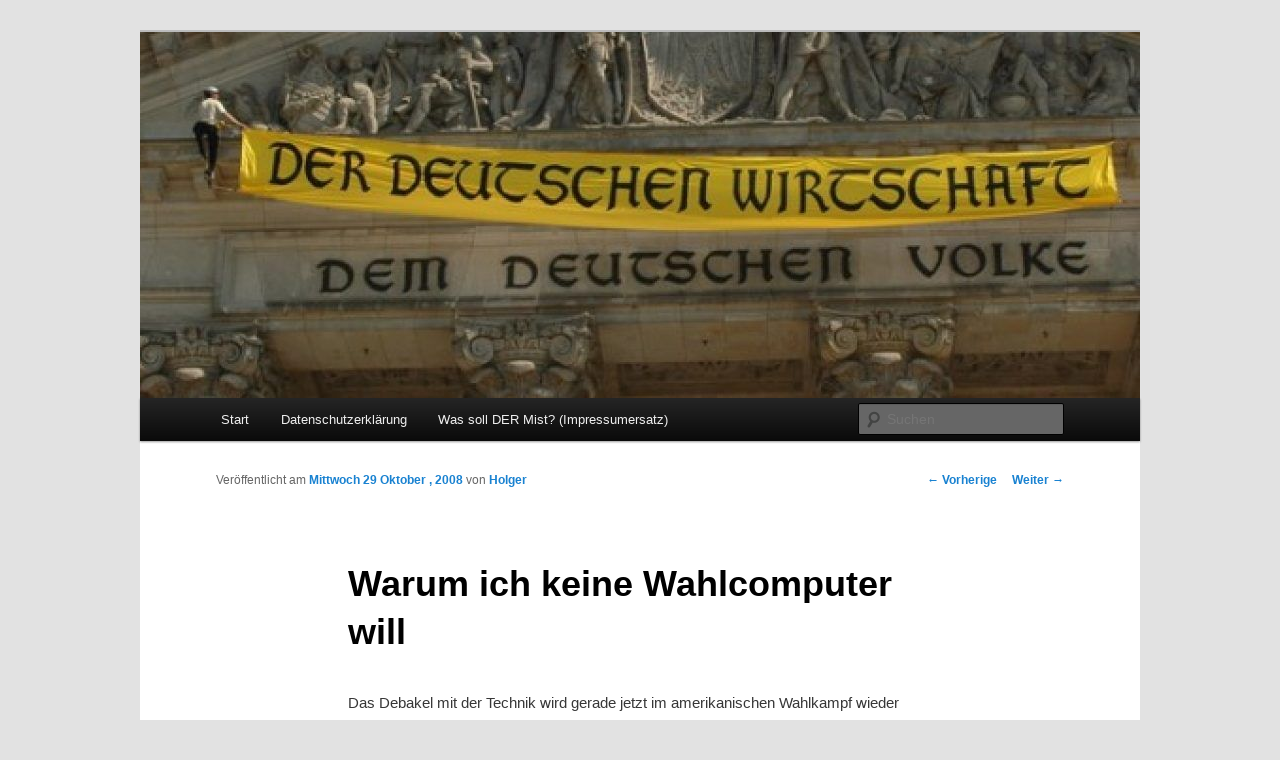

--- FILE ---
content_type: text/html; charset=UTF-8
request_url: https://rz.koepke.net/2008/10/29/warum-ich-keine-wahlcomputer-will/
body_size: 8289
content:
<!-- This page is cached by the Hummingbird Performance plugin v3.18.1 - https://wordpress.org/plugins/hummingbird-performance/. --><!DOCTYPE html>
<!--[if IE 6]>
<html id="ie6" lang="de">
<![endif]-->
<!--[if IE 7]>
<html id="ie7" lang="de">
<![endif]-->
<!--[if IE 8]>
<html id="ie8" lang="de">
<![endif]-->
<!--[if !(IE 6) & !(IE 7) & !(IE 8)]><!-->
<html lang="de">
<!--<![endif]-->
<head>

<!-- Google tag (gtag.js) -->
<script async src="https://www.googletagmanager.com/gtag/js?id=G-BV0SZEY517"></script>
<script>
  window.dataLayer = window.dataLayer || [];
  function gtag(){dataLayer.push(arguments);}
  gtag('js', new Date());

  gtag('config', 'G-BV0SZEY517');
</script>

<meta charset="UTF-8" />
<meta name="viewport" content="width=device-width" />
<title>
Warum ich keine Wahlcomputer will - ReizzentrumReizzentrum	</title>
<link rel="profile" href="http://gmpg.org/xfn/11" />
<link rel="stylesheet" type="text/css" media="all" href="https://rz.koepke.net/wp-content/themes/twentyeleven/style.css" />
<link rel="pingback" href="https://rz.koepke.net/xmlrpc.php">
<!--[if lt IE 9]>
<script src="https://rz.koepke.net/wp-content/themes/twentyeleven/js/html5.js" type="text/javascript"></script>
<![endif]-->
<meta name='robots' content='index, follow, max-image-preview:large, max-snippet:-1, max-video-preview:-1' />

	<!-- This site is optimized with the Yoast SEO plugin v24.5 - https://yoast.com/wordpress/plugins/seo/ -->
	<link rel="canonical" href="https://rz.koepke.net/2008/10/29/warum-ich-keine-wahlcomputer-will/" />
	<meta property="og:locale" content="de_DE" />
	<meta property="og:type" content="article" />
	<meta property="og:title" content="Warum ich keine Wahlcomputer will - Reizzentrum" />
	<meta property="og:description" content="Das Debakel mit der Technik wird gerade jetzt im amerikanischen Wahlkampf wieder deutlich gemacht: Dank an Fefe für den Link" />
	<meta property="og:url" content="https://rz.koepke.net/2008/10/29/warum-ich-keine-wahlcomputer-will/" />
	<meta property="og:site_name" content="Reizzentrum" />
	<meta property="article:published_time" content="2008-10-29T12:49:21+00:00" />
	<meta name="author" content="Holger" />
	<meta name="twitter:card" content="summary_large_image" />
	<meta name="twitter:label1" content="Verfasst von" />
	<meta name="twitter:data1" content="Holger" />
	<script type="application/ld+json" class="yoast-schema-graph">{"@context":"https://schema.org","@graph":[{"@type":"Article","@id":"https://rz.koepke.net/2008/10/29/warum-ich-keine-wahlcomputer-will/#article","isPartOf":{"@id":"https://rz.koepke.net/2008/10/29/warum-ich-keine-wahlcomputer-will/"},"author":{"name":"Holger","@id":"https://rz.koepke.net/#/schema/person/3b8d843e47e584c048d16219efc6c74d"},"headline":"Warum ich keine Wahlcomputer will","datePublished":"2008-10-29T12:49:21+00:00","mainEntityOfPage":{"@id":"https://rz.koepke.net/2008/10/29/warum-ich-keine-wahlcomputer-will/"},"wordCount":26,"commentCount":0,"publisher":{"@id":"https://rz.koepke.net/#/schema/person/9a73f0c2c453be0f2da5c4bebae84860"},"keywords":["Fefe","Wahlcomputer","Wahlkampf"],"articleSection":["Das darf doch nicht wahr sein"],"inLanguage":"de","potentialAction":[{"@type":"CommentAction","name":"Comment","target":["https://rz.koepke.net/2008/10/29/warum-ich-keine-wahlcomputer-will/#respond"]}]},{"@type":"WebPage","@id":"https://rz.koepke.net/2008/10/29/warum-ich-keine-wahlcomputer-will/","url":"https://rz.koepke.net/2008/10/29/warum-ich-keine-wahlcomputer-will/","name":"Warum ich keine Wahlcomputer will - Reizzentrum","isPartOf":{"@id":"https://rz.koepke.net/#website"},"datePublished":"2008-10-29T12:49:21+00:00","breadcrumb":{"@id":"https://rz.koepke.net/2008/10/29/warum-ich-keine-wahlcomputer-will/#breadcrumb"},"inLanguage":"de","potentialAction":[{"@type":"ReadAction","target":["https://rz.koepke.net/2008/10/29/warum-ich-keine-wahlcomputer-will/"]}]},{"@type":"BreadcrumbList","@id":"https://rz.koepke.net/2008/10/29/warum-ich-keine-wahlcomputer-will/#breadcrumb","itemListElement":[{"@type":"ListItem","position":1,"name":"Startseite","item":"https://rz.koepke.net/"},{"@type":"ListItem","position":2,"name":"Warum ich keine Wahlcomputer will"}]},{"@type":"WebSite","@id":"https://rz.koepke.net/#website","url":"https://rz.koepke.net/","name":"Reizzentrum","description":"Politik, Wirtschaft, Soziales und Gesellschaft","publisher":{"@id":"https://rz.koepke.net/#/schema/person/9a73f0c2c453be0f2da5c4bebae84860"},"potentialAction":[{"@type":"SearchAction","target":{"@type":"EntryPoint","urlTemplate":"https://rz.koepke.net/?s={search_term_string}"},"query-input":{"@type":"PropertyValueSpecification","valueRequired":true,"valueName":"search_term_string"}}],"inLanguage":"de"},{"@type":["Person","Organization"],"@id":"https://rz.koepke.net/#/schema/person/9a73f0c2c453be0f2da5c4bebae84860","name":"Reizzentrum","logo":{"@id":"https://rz.koepke.net/#/schema/person/image/"},"sameAs":["http://rz.koepke.net"]},{"@type":"Person","@id":"https://rz.koepke.net/#/schema/person/3b8d843e47e584c048d16219efc6c74d","name":"Holger","sameAs":["http://rz.koepke.net"]}]}</script>
	<!-- / Yoast SEO plugin. -->


<link rel="alternate" type="application/rss+xml" title="Reizzentrum &raquo; Feed" href="https://rz.koepke.net/feed/" />
<link rel="alternate" type="application/rss+xml" title="Reizzentrum &raquo; Kommentar-Feed" href="https://rz.koepke.net/comments/feed/" />
<script type="text/javascript" id="wpp-js" src="https://rz.koepke.net/wp-content/plugins/wordpress-popular-posts/assets/js/wpp.min.js?ver=7.3.6" data-sampling="0" data-sampling-rate="100" data-api-url="https://rz.koepke.net/wp-json/wordpress-popular-posts" data-post-id="1281" data-token="b28951aff9" data-lang="0" data-debug="0"></script>
<link rel="alternate" type="application/rss+xml" title="Reizzentrum &raquo; Warum ich keine Wahlcomputer will-Kommentar-Feed" href="https://rz.koepke.net/2008/10/29/warum-ich-keine-wahlcomputer-will/feed/" />
<link rel='stylesheet' id='wp-block-library-css' href='https://rz.koepke.net/wp-includes/css/dist/block-library/style.min.css' type='text/css' media='all' />
<style id='wp-block-library-theme-inline-css' type='text/css'>
.wp-block-audio figcaption{color:#555;font-size:13px;text-align:center}.is-dark-theme .wp-block-audio figcaption{color:#ffffffa6}.wp-block-audio{margin:0 0 1em}.wp-block-code{border:1px solid #ccc;border-radius:4px;font-family:Menlo,Consolas,monaco,monospace;padding:.8em 1em}.wp-block-embed figcaption{color:#555;font-size:13px;text-align:center}.is-dark-theme .wp-block-embed figcaption{color:#ffffffa6}.wp-block-embed{margin:0 0 1em}.blocks-gallery-caption{color:#555;font-size:13px;text-align:center}.is-dark-theme .blocks-gallery-caption{color:#ffffffa6}.wp-block-image figcaption{color:#555;font-size:13px;text-align:center}.is-dark-theme .wp-block-image figcaption{color:#ffffffa6}.wp-block-image{margin:0 0 1em}.wp-block-pullquote{border-bottom:4px solid;border-top:4px solid;color:currentColor;margin-bottom:1.75em}.wp-block-pullquote cite,.wp-block-pullquote footer,.wp-block-pullquote__citation{color:currentColor;font-size:.8125em;font-style:normal;text-transform:uppercase}.wp-block-quote{border-left:.25em solid;margin:0 0 1.75em;padding-left:1em}.wp-block-quote cite,.wp-block-quote footer{color:currentColor;font-size:.8125em;font-style:normal;position:relative}.wp-block-quote.has-text-align-right{border-left:none;border-right:.25em solid;padding-left:0;padding-right:1em}.wp-block-quote.has-text-align-center{border:none;padding-left:0}.wp-block-quote.is-large,.wp-block-quote.is-style-large,.wp-block-quote.is-style-plain{border:none}.wp-block-search .wp-block-search__label{font-weight:700}.wp-block-search__button{border:1px solid #ccc;padding:.375em .625em}:where(.wp-block-group.has-background){padding:1.25em 2.375em}.wp-block-separator.has-css-opacity{opacity:.4}.wp-block-separator{border:none;border-bottom:2px solid;margin-left:auto;margin-right:auto}.wp-block-separator.has-alpha-channel-opacity{opacity:1}.wp-block-separator:not(.is-style-wide):not(.is-style-dots){width:100px}.wp-block-separator.has-background:not(.is-style-dots){border-bottom:none;height:1px}.wp-block-separator.has-background:not(.is-style-wide):not(.is-style-dots){height:2px}.wp-block-table{margin:0 0 1em}.wp-block-table td,.wp-block-table th{word-break:normal}.wp-block-table figcaption{color:#555;font-size:13px;text-align:center}.is-dark-theme .wp-block-table figcaption{color:#ffffffa6}.wp-block-video figcaption{color:#555;font-size:13px;text-align:center}.is-dark-theme .wp-block-video figcaption{color:#ffffffa6}.wp-block-video{margin:0 0 1em}.wp-block-template-part.has-background{margin-bottom:0;margin-top:0;padding:1.25em 2.375em}
</style>
<style id='classic-theme-styles-inline-css' type='text/css'>
/*! This file is auto-generated */
.wp-block-button__link{color:#fff;background-color:#32373c;border-radius:9999px;box-shadow:none;text-decoration:none;padding:calc(.667em + 2px) calc(1.333em + 2px);font-size:1.125em}.wp-block-file__button{background:#32373c;color:#fff;text-decoration:none}
</style>
<style id='global-styles-inline-css' type='text/css'>
body{--wp--preset--color--black: #000;--wp--preset--color--cyan-bluish-gray: #abb8c3;--wp--preset--color--white: #fff;--wp--preset--color--pale-pink: #f78da7;--wp--preset--color--vivid-red: #cf2e2e;--wp--preset--color--luminous-vivid-orange: #ff6900;--wp--preset--color--luminous-vivid-amber: #fcb900;--wp--preset--color--light-green-cyan: #7bdcb5;--wp--preset--color--vivid-green-cyan: #00d084;--wp--preset--color--pale-cyan-blue: #8ed1fc;--wp--preset--color--vivid-cyan-blue: #0693e3;--wp--preset--color--vivid-purple: #9b51e0;--wp--preset--color--blue: #1982d1;--wp--preset--color--dark-gray: #373737;--wp--preset--color--medium-gray: #666;--wp--preset--color--light-gray: #e2e2e2;--wp--preset--gradient--vivid-cyan-blue-to-vivid-purple: linear-gradient(135deg,rgba(6,147,227,1) 0%,rgb(155,81,224) 100%);--wp--preset--gradient--light-green-cyan-to-vivid-green-cyan: linear-gradient(135deg,rgb(122,220,180) 0%,rgb(0,208,130) 100%);--wp--preset--gradient--luminous-vivid-amber-to-luminous-vivid-orange: linear-gradient(135deg,rgba(252,185,0,1) 0%,rgba(255,105,0,1) 100%);--wp--preset--gradient--luminous-vivid-orange-to-vivid-red: linear-gradient(135deg,rgba(255,105,0,1) 0%,rgb(207,46,46) 100%);--wp--preset--gradient--very-light-gray-to-cyan-bluish-gray: linear-gradient(135deg,rgb(238,238,238) 0%,rgb(169,184,195) 100%);--wp--preset--gradient--cool-to-warm-spectrum: linear-gradient(135deg,rgb(74,234,220) 0%,rgb(151,120,209) 20%,rgb(207,42,186) 40%,rgb(238,44,130) 60%,rgb(251,105,98) 80%,rgb(254,248,76) 100%);--wp--preset--gradient--blush-light-purple: linear-gradient(135deg,rgb(255,206,236) 0%,rgb(152,150,240) 100%);--wp--preset--gradient--blush-bordeaux: linear-gradient(135deg,rgb(254,205,165) 0%,rgb(254,45,45) 50%,rgb(107,0,62) 100%);--wp--preset--gradient--luminous-dusk: linear-gradient(135deg,rgb(255,203,112) 0%,rgb(199,81,192) 50%,rgb(65,88,208) 100%);--wp--preset--gradient--pale-ocean: linear-gradient(135deg,rgb(255,245,203) 0%,rgb(182,227,212) 50%,rgb(51,167,181) 100%);--wp--preset--gradient--electric-grass: linear-gradient(135deg,rgb(202,248,128) 0%,rgb(113,206,126) 100%);--wp--preset--gradient--midnight: linear-gradient(135deg,rgb(2,3,129) 0%,rgb(40,116,252) 100%);--wp--preset--font-size--small: 13px;--wp--preset--font-size--medium: 20px;--wp--preset--font-size--large: 36px;--wp--preset--font-size--x-large: 42px;--wp--preset--spacing--20: 0.44rem;--wp--preset--spacing--30: 0.67rem;--wp--preset--spacing--40: 1rem;--wp--preset--spacing--50: 1.5rem;--wp--preset--spacing--60: 2.25rem;--wp--preset--spacing--70: 3.38rem;--wp--preset--spacing--80: 5.06rem;--wp--preset--shadow--natural: 6px 6px 9px rgba(0, 0, 0, 0.2);--wp--preset--shadow--deep: 12px 12px 50px rgba(0, 0, 0, 0.4);--wp--preset--shadow--sharp: 6px 6px 0px rgba(0, 0, 0, 0.2);--wp--preset--shadow--outlined: 6px 6px 0px -3px rgba(255, 255, 255, 1), 6px 6px rgba(0, 0, 0, 1);--wp--preset--shadow--crisp: 6px 6px 0px rgba(0, 0, 0, 1);}:where(.is-layout-flex){gap: 0.5em;}:where(.is-layout-grid){gap: 0.5em;}body .is-layout-flex{display: flex;}body .is-layout-flex{flex-wrap: wrap;align-items: center;}body .is-layout-flex > *{margin: 0;}body .is-layout-grid{display: grid;}body .is-layout-grid > *{margin: 0;}:where(.wp-block-columns.is-layout-flex){gap: 2em;}:where(.wp-block-columns.is-layout-grid){gap: 2em;}:where(.wp-block-post-template.is-layout-flex){gap: 1.25em;}:where(.wp-block-post-template.is-layout-grid){gap: 1.25em;}.has-black-color{color: var(--wp--preset--color--black) !important;}.has-cyan-bluish-gray-color{color: var(--wp--preset--color--cyan-bluish-gray) !important;}.has-white-color{color: var(--wp--preset--color--white) !important;}.has-pale-pink-color{color: var(--wp--preset--color--pale-pink) !important;}.has-vivid-red-color{color: var(--wp--preset--color--vivid-red) !important;}.has-luminous-vivid-orange-color{color: var(--wp--preset--color--luminous-vivid-orange) !important;}.has-luminous-vivid-amber-color{color: var(--wp--preset--color--luminous-vivid-amber) !important;}.has-light-green-cyan-color{color: var(--wp--preset--color--light-green-cyan) !important;}.has-vivid-green-cyan-color{color: var(--wp--preset--color--vivid-green-cyan) !important;}.has-pale-cyan-blue-color{color: var(--wp--preset--color--pale-cyan-blue) !important;}.has-vivid-cyan-blue-color{color: var(--wp--preset--color--vivid-cyan-blue) !important;}.has-vivid-purple-color{color: var(--wp--preset--color--vivid-purple) !important;}.has-black-background-color{background-color: var(--wp--preset--color--black) !important;}.has-cyan-bluish-gray-background-color{background-color: var(--wp--preset--color--cyan-bluish-gray) !important;}.has-white-background-color{background-color: var(--wp--preset--color--white) !important;}.has-pale-pink-background-color{background-color: var(--wp--preset--color--pale-pink) !important;}.has-vivid-red-background-color{background-color: var(--wp--preset--color--vivid-red) !important;}.has-luminous-vivid-orange-background-color{background-color: var(--wp--preset--color--luminous-vivid-orange) !important;}.has-luminous-vivid-amber-background-color{background-color: var(--wp--preset--color--luminous-vivid-amber) !important;}.has-light-green-cyan-background-color{background-color: var(--wp--preset--color--light-green-cyan) !important;}.has-vivid-green-cyan-background-color{background-color: var(--wp--preset--color--vivid-green-cyan) !important;}.has-pale-cyan-blue-background-color{background-color: var(--wp--preset--color--pale-cyan-blue) !important;}.has-vivid-cyan-blue-background-color{background-color: var(--wp--preset--color--vivid-cyan-blue) !important;}.has-vivid-purple-background-color{background-color: var(--wp--preset--color--vivid-purple) !important;}.has-black-border-color{border-color: var(--wp--preset--color--black) !important;}.has-cyan-bluish-gray-border-color{border-color: var(--wp--preset--color--cyan-bluish-gray) !important;}.has-white-border-color{border-color: var(--wp--preset--color--white) !important;}.has-pale-pink-border-color{border-color: var(--wp--preset--color--pale-pink) !important;}.has-vivid-red-border-color{border-color: var(--wp--preset--color--vivid-red) !important;}.has-luminous-vivid-orange-border-color{border-color: var(--wp--preset--color--luminous-vivid-orange) !important;}.has-luminous-vivid-amber-border-color{border-color: var(--wp--preset--color--luminous-vivid-amber) !important;}.has-light-green-cyan-border-color{border-color: var(--wp--preset--color--light-green-cyan) !important;}.has-vivid-green-cyan-border-color{border-color: var(--wp--preset--color--vivid-green-cyan) !important;}.has-pale-cyan-blue-border-color{border-color: var(--wp--preset--color--pale-cyan-blue) !important;}.has-vivid-cyan-blue-border-color{border-color: var(--wp--preset--color--vivid-cyan-blue) !important;}.has-vivid-purple-border-color{border-color: var(--wp--preset--color--vivid-purple) !important;}.has-vivid-cyan-blue-to-vivid-purple-gradient-background{background: var(--wp--preset--gradient--vivid-cyan-blue-to-vivid-purple) !important;}.has-light-green-cyan-to-vivid-green-cyan-gradient-background{background: var(--wp--preset--gradient--light-green-cyan-to-vivid-green-cyan) !important;}.has-luminous-vivid-amber-to-luminous-vivid-orange-gradient-background{background: var(--wp--preset--gradient--luminous-vivid-amber-to-luminous-vivid-orange) !important;}.has-luminous-vivid-orange-to-vivid-red-gradient-background{background: var(--wp--preset--gradient--luminous-vivid-orange-to-vivid-red) !important;}.has-very-light-gray-to-cyan-bluish-gray-gradient-background{background: var(--wp--preset--gradient--very-light-gray-to-cyan-bluish-gray) !important;}.has-cool-to-warm-spectrum-gradient-background{background: var(--wp--preset--gradient--cool-to-warm-spectrum) !important;}.has-blush-light-purple-gradient-background{background: var(--wp--preset--gradient--blush-light-purple) !important;}.has-blush-bordeaux-gradient-background{background: var(--wp--preset--gradient--blush-bordeaux) !important;}.has-luminous-dusk-gradient-background{background: var(--wp--preset--gradient--luminous-dusk) !important;}.has-pale-ocean-gradient-background{background: var(--wp--preset--gradient--pale-ocean) !important;}.has-electric-grass-gradient-background{background: var(--wp--preset--gradient--electric-grass) !important;}.has-midnight-gradient-background{background: var(--wp--preset--gradient--midnight) !important;}.has-small-font-size{font-size: var(--wp--preset--font-size--small) !important;}.has-medium-font-size{font-size: var(--wp--preset--font-size--medium) !important;}.has-large-font-size{font-size: var(--wp--preset--font-size--large) !important;}.has-x-large-font-size{font-size: var(--wp--preset--font-size--x-large) !important;}
.wp-block-navigation a:where(:not(.wp-element-button)){color: inherit;}
:where(.wp-block-post-template.is-layout-flex){gap: 1.25em;}:where(.wp-block-post-template.is-layout-grid){gap: 1.25em;}
:where(.wp-block-columns.is-layout-flex){gap: 2em;}:where(.wp-block-columns.is-layout-grid){gap: 2em;}
.wp-block-pullquote{font-size: 1.5em;line-height: 1.6;}
</style>
<link rel='stylesheet' id='wordpress-popular-posts-css-css' href='https://rz.koepke.net/wp-content/plugins/wordpress-popular-posts/assets/css/wpp.css' type='text/css' media='all' />
<link rel='stylesheet' id='twentyeleven-block-style-css' href='https://rz.koepke.net/wp-content/uploads/hummingbird-assets/31daad0f3f76beb12516a1e04a9ebc19.css' type='text/css' media='all' />
<link rel="https://api.w.org/" href="https://rz.koepke.net/wp-json/" /><link rel="alternate" type="application/json" href="https://rz.koepke.net/wp-json/wp/v2/posts/1281" /><link rel="EditURI" type="application/rsd+xml" title="RSD" href="https://rz.koepke.net/xmlrpc.php?rsd" />

<link rel='shortlink' href='https://rz.koepke.net/?p=1281' />
<link rel="alternate" type="application/json+oembed" href="https://rz.koepke.net/wp-json/oembed/1.0/embed?url=https%3A%2F%2Frz.koepke.net%2F2008%2F10%2F29%2Fwarum-ich-keine-wahlcomputer-will%2F" />
<link rel="alternate" type="text/xml+oembed" href="https://rz.koepke.net/wp-json/oembed/1.0/embed?url=https%3A%2F%2Frz.koepke.net%2F2008%2F10%2F29%2Fwarum-ich-keine-wahlcomputer-will%2F&#038;format=xml" />
<script type="text/javascript">
(function(url){
	if(/(?:Chrome\/26\.0\.1410\.63 Safari\/537\.31|WordfenceTestMonBot)/.test(navigator.userAgent)){ return; }
	var addEvent = function(evt, handler) {
		if (window.addEventListener) {
			document.addEventListener(evt, handler, false);
		} else if (window.attachEvent) {
			document.attachEvent('on' + evt, handler);
		}
	};
	var removeEvent = function(evt, handler) {
		if (window.removeEventListener) {
			document.removeEventListener(evt, handler, false);
		} else if (window.detachEvent) {
			document.detachEvent('on' + evt, handler);
		}
	};
	var evts = 'contextmenu dblclick drag dragend dragenter dragleave dragover dragstart drop keydown keypress keyup mousedown mousemove mouseout mouseover mouseup mousewheel scroll'.split(' ');
	var logHuman = function() {
		if (window.wfLogHumanRan) { return; }
		window.wfLogHumanRan = true;
		var wfscr = document.createElement('script');
		wfscr.type = 'text/javascript';
		wfscr.async = true;
		wfscr.src = url + '&r=' + Math.random();
		(document.getElementsByTagName('head')[0]||document.getElementsByTagName('body')[0]).appendChild(wfscr);
		for (var i = 0; i < evts.length; i++) {
			removeEvent(evts[i], logHuman);
		}
	};
	for (var i = 0; i < evts.length; i++) {
		addEvent(evts[i], logHuman);
	}
})('//rz.koepke.net/?wordfence_lh=1&hid=53A8AE34E95E7FE2648C2A71519C032B');
</script>            <style id="wpp-loading-animation-styles">@-webkit-keyframes bgslide{from{background-position-x:0}to{background-position-x:-200%}}@keyframes bgslide{from{background-position-x:0}to{background-position-x:-200%}}.wpp-widget-block-placeholder,.wpp-shortcode-placeholder{margin:0 auto;width:60px;height:3px;background:#dd3737;background:linear-gradient(90deg,#dd3737 0%,#571313 10%,#dd3737 100%);background-size:200% auto;border-radius:3px;-webkit-animation:bgslide 1s infinite linear;animation:bgslide 1s infinite linear}</style>
            <style type="text/css">.recentcomments a{display:inline !important;padding:0 !important;margin:0 !important;}</style>		<style type="text/css" id="twentyeleven-header-css">
				#site-title,
		#site-description {
			position: absolute;
			clip: rect(1px 1px 1px 1px); /* IE6, IE7 */
			clip: rect(1px, 1px, 1px, 1px);
		}
				</style>
		</head>

<body class="post-template-default single single-post postid-1281 single-format-standard wp-embed-responsive singular two-column right-sidebar">
<div id="page" class="hfeed">
	<header id="branding" role="banner">
			<hgroup>
				<h1 id="site-title"><span><a href="https://rz.koepke.net/" rel="home">Reizzentrum</a></span></h1>
				<h2 id="site-description">Politik, Wirtschaft, Soziales und Gesellschaft</h2>
			</hgroup>

						<a href="https://rz.koepke.net/">
									<img src="https://rz.koepke.net/wp-content/uploads/2010/07/cropped-cropped-474707547_4c2bcfa71f_b-1.jpg" width="1000" height="366" alt="Reizzentrum" />
							</a>
			
						<div class="only-search with-image">
					<form method="get" id="searchform" action="https://rz.koepke.net/">
		<label for="s" class="assistive-text">Suchen</label>
		<input type="text" class="field" name="s" id="s" placeholder="Suchen" />
		<input type="submit" class="submit" name="submit" id="searchsubmit" value="Suchen" />
	</form>
			</div>
				
			<nav id="access" role="navigation">
				<h3 class="assistive-text">Hauptmenü</h3>
								<div class="skip-link"><a class="assistive-text" href="#content">Zum Inhalt wechseln</a></div>
												<div class="menu"><ul>
<li ><a href="https://rz.koepke.net/">Start</a></li><li class="page_item page-item-10884"><a href="https://rz.koepke.net/datenschutzerklaerung/">Datenschutzerklärung</a></li>
<li class="page_item page-item-2"><a href="https://rz.koepke.net/about/">Was soll DER Mist? (Impressumersatz)</a></li>
</ul></div>
			</nav><!-- #access -->
	</header><!-- #branding -->


	<div id="main">

		<div id="primary">
			<div id="content" role="main">

				
					<nav id="nav-single">
						<h3 class="assistive-text">Beitrags-Navigation</h3>
						<span class="nav-previous"><a href="https://rz.koepke.net/2008/10/29/wird-wiedeking-ehrenmitglied-des-ccc/" rel="prev"><span class="meta-nav">&larr;</span> Vorherige</a></span>
						<span class="nav-next"><a href="https://rz.koepke.net/2008/10/30/der-einfluss-der-blogger/" rel="next">Weiter <span class="meta-nav">&rarr;</span></a></span>
					</nav><!-- #nav-single -->

					
<article id="post-1281" class="post-1281 post type-post status-publish format-standard hentry category-das-darf-doch-nicht-wahr-sein tag-fefe tag-wahlcomputer tag-wahlkampf">
	<header class="entry-header">
		<h1 class="entry-title">Warum ich keine Wahlcomputer will</h1>

				<div class="entry-meta">
			<span class="sep">Veröffentlicht am </span><a href="https://rz.koepke.net/2008/10/29/warum-ich-keine-wahlcomputer-will/" title="13:49" rel="bookmark"><time class="entry-date" datetime="2008-10-29T13:49:21+01:00">Mittwoch  29 Oktober , 2008</time></a><span class="by-author"> <span class="sep"> von </span> <span class="author vcard"><a class="url fn n" href="https://rz.koepke.net/author/reizzentrum/" title="Zeige alle Artikel von Holger" rel="author">Holger</a></span></span>		</div><!-- .entry-meta -->
			</header><!-- .entry-header -->

	<div class="entry-content">
		<p>Das Debakel mit der Technik wird gerade jetzt im amerikanischen Wahlkampf wieder deutlich gemacht:</p>
<p><object classid="clsid:d27cdb6e-ae6d-11cf-96b8-444553540000" width="425" height="344" codebase="http://download.macromedia.com/pub/shockwave/cabs/flash/swflash.cab#version=6,0,40,0"><param name="allowFullScreen" value="true" /><param name="src" value="http://www.youtube.com/v/0Q9NSVUu8nk&amp;hl=de&amp;fs=1" /><embed type="application/x-shockwave-flash" width="425" height="344" src="http://www.youtube.com/v/0Q9NSVUu8nk&amp;hl=de&amp;fs=1" allowfullscreen="true"></embed></object></p>
<p>Dank an <a href="http://blog.fefe.de/?ts=b7f68cea" target="_blank">Fefe</a> für den Link</p>
			</div><!-- .entry-content -->

	<footer class="entry-meta">
		Dieser Eintrag wurde veröffentlicht in <a href="https://rz.koepke.net/category/das-darf-doch-nicht-wahr-sein/" rel="category tag">Das darf doch nicht wahr sein</a> und verschlagwortet mit <a href="https://rz.koepke.net/tag/fefe/" rel="tag">Fefe</a>, <a href="https://rz.koepke.net/tag/wahlcomputer/" rel="tag">Wahlcomputer</a>, <a href="https://rz.koepke.net/tag/wahlkampf/" rel="tag">Wahlkampf</a> von <a href="https://rz.koepke.net/author/reizzentrum/">Holger</a>. <a href="https://rz.koepke.net/2008/10/29/warum-ich-keine-wahlcomputer-will/" title="Permalink zu Warum ich keine Wahlcomputer will" rel="bookmark">Permanenter Link zum Eintrag</a>.		
			</footer><!-- .entry-meta -->
</article><!-- #post-1281 -->

						<div id="comments">
	
	
	
		<div id="respond" class="comment-respond">
		<h3 id="reply-title" class="comment-reply-title">Schreibe einen Kommentar <small><a rel="nofollow" id="cancel-comment-reply-link" href="/2008/10/29/warum-ich-keine-wahlcomputer-will/#respond" style="display:none;">Antwort abbrechen</a></small></h3><form action="https://rz.koepke.net/wp-comments-post.php" method="post" id="commentform" class="comment-form"><p class="comment-notes"><span id="email-notes">Deine E-Mail-Adresse wird nicht veröffentlicht.</span> <span class="required-field-message">Erforderliche Felder sind mit <span class="required">*</span> markiert</span></p><p class="comment-form-comment"><label for="comment">Kommentar <span class="required">*</span></label> <textarea autocomplete="new-password"  id="j05da7d3e8"  name="j05da7d3e8"   cols="45" rows="8" maxlength="65525" required="required"></textarea><textarea id="comment" aria-label="hp-comment" aria-hidden="true" name="comment" autocomplete="new-password" style="padding:0 !important;clip:rect(1px, 1px, 1px, 1px) !important;position:absolute !important;white-space:nowrap !important;height:1px !important;width:1px !important;overflow:hidden !important;" tabindex="-1"></textarea><script data-noptimize>document.getElementById("comment").setAttribute( "id", "ac7acb77d25cc60349eb9f193580474d" );document.getElementById("j05da7d3e8").setAttribute( "id", "comment" );</script></p><p class="comment-form-author"><label for="author">Name</label> <input id="author" name="author" type="text" value="" size="30" maxlength="245" autocomplete="name" /></p>
<p class="comment-form-email"><label for="email">E-Mail-Adresse</label> <input id="email" name="email" type="text" value="" size="30" maxlength="100" aria-describedby="email-notes" autocomplete="email" /></p>
<p class="comment-form-url"><label for="url">Website</label> <input id="url" name="url" type="text" value="" size="30" maxlength="200" autocomplete="url" /></p>
<p class="form-submit"><input name="submit" type="submit" id="submit" class="submit" value="Kommentar abschicken" /> <input type='hidden' name='comment_post_ID' value='1281' id='comment_post_ID' />
<input type='hidden' name='comment_parent' id='comment_parent' value='0' />
</p></form>	</div><!-- #respond -->
	
</div><!-- #comments -->

				
			</div><!-- #content -->
		</div><!-- #primary -->


	</div><!-- #main -->

	<footer id="colophon" role="contentinfo">

			
<div id="supplementary" class="one">
	
		<div id="second" class="widget-area" role="complementary">
		<aside id="block-6" class="widget widget_block widget_text">
<p><a href="https://chaos.social/@Reizzentrum">Mastodon</a></p>
</aside><aside id="block-7" class="widget widget_block widget_text">
<p></p>
</aside><aside id="block-5" class="widget widget_block widget_text">
<p></p>
</aside>	</div><!-- #second .widget-area -->
	
	</div><!-- #supplementary -->

			<div id="site-generator">
								<a class="privacy-policy-link" href="https://rz.koepke.net/datenschutzerklaerung/" rel="privacy-policy">Datenschutzerklärung</a><span role="separator" aria-hidden="true"></span>				<a href="https://de.wordpress.org/" class="imprint" title="Semantic Personal Publishing Platform">
					Stolz präsentiert von WordPress				</a>
			</div>
	</footer><!-- #colophon -->
</div><!-- #page -->

<!-- Matomo -->
<script>
  var _paq = window._paq = window._paq || [];
  /* tracker methods like "setCustomDimension" should be called before "trackPageView" */
  _paq.push(['trackPageView']);
  _paq.push(['enableLinkTracking']);
  (function() {
    var u="https://rz.koepke.net/piwik/";
    _paq.push(['setTrackerUrl', u+'piwik.php']);
    _paq.push(['setSiteId', '1']);
    var d=document, g=d.createElement('script'), s=d.getElementsByTagName('script')[0];
    g.async=true; g.src=u+'piwik.js'; s.parentNode.insertBefore(g,s);
  })();
</script>
<!-- End Matomo Code -->
<script type="text/javascript" src="https://rz.koepke.net/wp-includes/js/comment-reply.min.js" id="comment-reply-js" async="async" data-wp-strategy="async"></script>

</body>
</html>
<!-- Hummingbird cache file was created in 0.43036603927612 seconds, on 12-01-26 13:47:44 -->